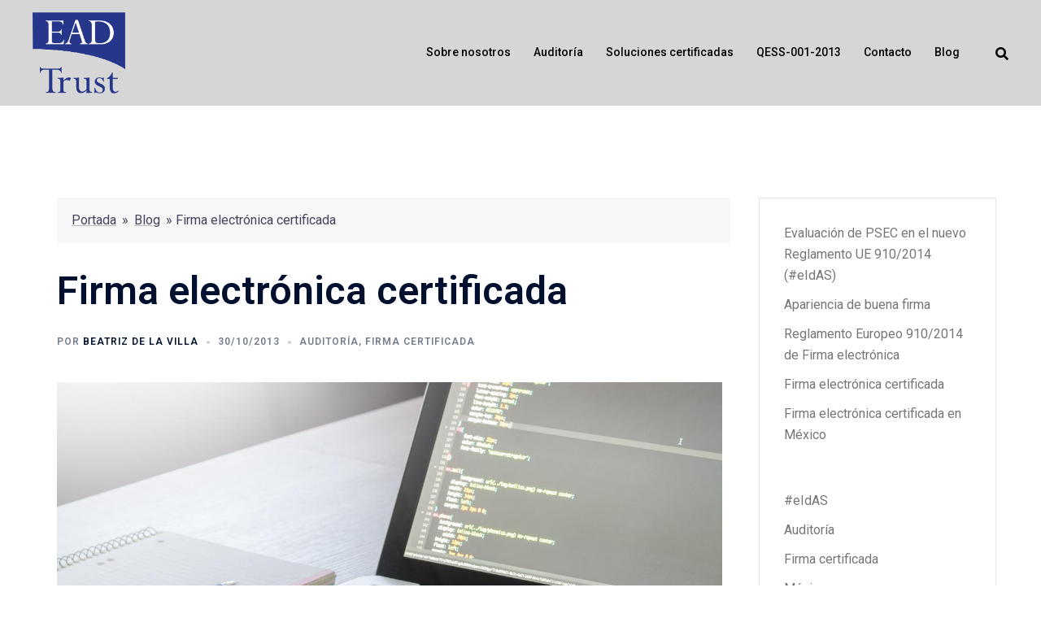

--- FILE ---
content_type: text/css
request_url: http://firmacertificada.es/wp-content/uploads/elementor/css/post-280.css?ver=1684464312
body_size: 105
content:
.elementor-280 .elementor-element.elementor-element-3c95563{color:#000000;font-family:"Nunito", Sans-serif;font-size:17px;}